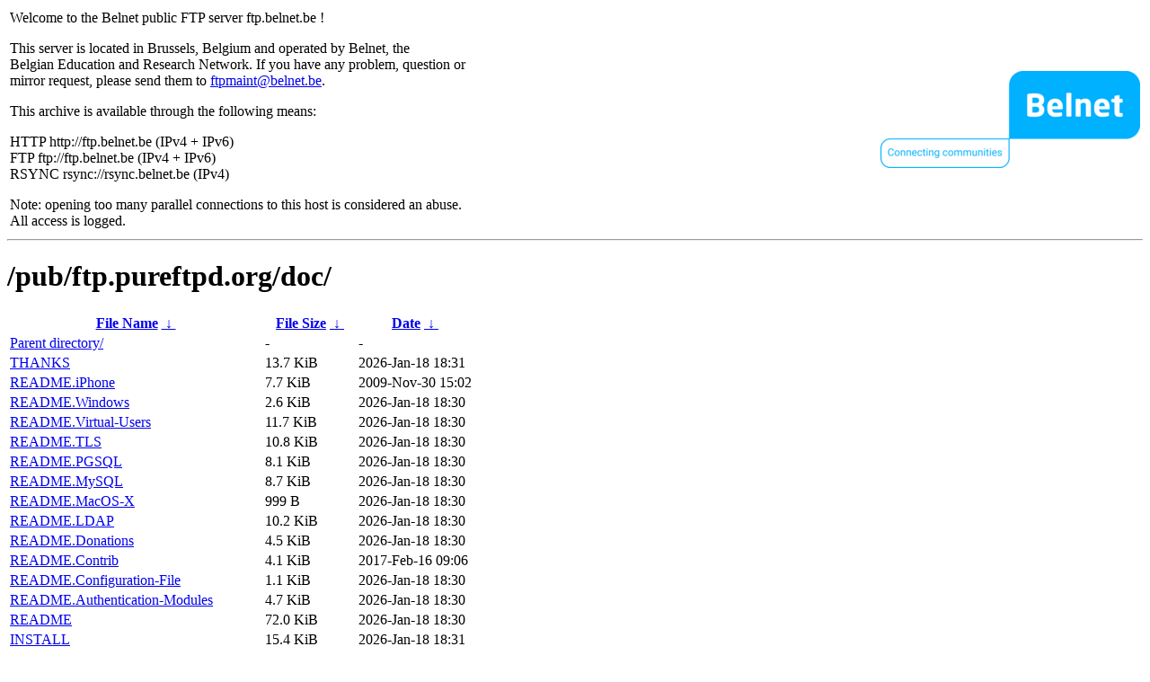

--- FILE ---
content_type: text/html
request_url: http://rsync.belnet.be/pub/ftp.pureftpd.org/doc/?C=N&O=D
body_size: 1373
content:
<table width="100%">
<tr>
<td align="left" style="width:50%">
<p>Welcome to the Belnet public FTP server ftp.belnet.be !</p>
<p>
This server is located in Brussels, Belgium and operated by Belnet, the<br>
Belgian Education and Research Network. If you have any problem, question or<br>
mirror request, please send them to <a href="mailto:ftpmaint@belnet.be">ftpmaint@belnet.be</a>.<br>
</p>
This archive is available through the following means:<br>
<p>
HTTP http://ftp.belnet.be (IPv4 + IPv6)<br>
FTP ftp://ftp.belnet.be (IPv4 + IPv6)<br>
RSYNC rsync://rsync.belnet.be (IPv4)<br>
</p>
<p>
Note: opening too many parallel connections to this host is considered an abuse. <br>
All access is logged.
</p>
</td>
<td align="right" style="width:50%">
<a href="https://www.belnet.be">
<img src="/belnetstyle/belnetlogo.png" text="https://www.belnet.be"></a>
</td>
</tr>
</table>
<hr>
<h1>
/pub/ftp.pureftpd.org/doc/</h1>
<table id="list"><thead><tr><th style="width:55%"><a href="?C=N&amp;O=A">File Name</a>&nbsp;<a href="?C=N&amp;O=D">&nbsp;&darr;&nbsp;</a></th><th style="width:20%"><a href="?C=S&amp;O=A">File Size</a>&nbsp;<a href="?C=S&amp;O=D">&nbsp;&darr;&nbsp;</a></th><th style="width:25%"><a href="?C=M&amp;O=A">Date</a>&nbsp;<a href="?C=M&amp;O=D">&nbsp;&darr;&nbsp;</a></th></tr></thead>
<tbody><tr><td class="link"><a href="../?C=N&amp;O=D">Parent directory/</a></td><td class="size">-</td><td class="date">-</td></tr>
<tr><td class="link"><a href="THANKS" title="THANKS">THANKS</a></td><td class="size">13.7 KiB</td><td class="date">2026-Jan-18 18:31</td></tr>
<tr><td class="link"><a href="README.iPhone" title="README.iPhone">README.iPhone</a></td><td class="size">7.7 KiB</td><td class="date">2009-Nov-30 15:02</td></tr>
<tr><td class="link"><a href="README.Windows" title="README.Windows">README.Windows</a></td><td class="size">2.6 KiB</td><td class="date">2026-Jan-18 18:30</td></tr>
<tr><td class="link"><a href="README.Virtual-Users" title="README.Virtual-Users">README.Virtual-Users</a></td><td class="size">11.7 KiB</td><td class="date">2026-Jan-18 18:30</td></tr>
<tr><td class="link"><a href="README.TLS" title="README.TLS">README.TLS</a></td><td class="size">10.8 KiB</td><td class="date">2026-Jan-18 18:30</td></tr>
<tr><td class="link"><a href="README.PGSQL" title="README.PGSQL">README.PGSQL</a></td><td class="size">8.1 KiB</td><td class="date">2026-Jan-18 18:30</td></tr>
<tr><td class="link"><a href="README.MySQL" title="README.MySQL">README.MySQL</a></td><td class="size">8.7 KiB</td><td class="date">2026-Jan-18 18:30</td></tr>
<tr><td class="link"><a href="README.MacOS-X" title="README.MacOS-X">README.MacOS-X</a></td><td class="size">999 B</td><td class="date">2026-Jan-18 18:30</td></tr>
<tr><td class="link"><a href="README.LDAP" title="README.LDAP">README.LDAP</a></td><td class="size">10.2 KiB</td><td class="date">2026-Jan-18 18:30</td></tr>
<tr><td class="link"><a href="README.Donations" title="README.Donations">README.Donations</a></td><td class="size">4.5 KiB</td><td class="date">2026-Jan-18 18:30</td></tr>
<tr><td class="link"><a href="README.Contrib" title="README.Contrib">README.Contrib</a></td><td class="size">4.1 KiB</td><td class="date">2017-Feb-16 09:06</td></tr>
<tr><td class="link"><a href="README.Configuration-File" title="README.Configuration-File">README.Configuration-File</a></td><td class="size">1.1 KiB</td><td class="date">2026-Jan-18 18:30</td></tr>
<tr><td class="link"><a href="README.Authentication-Modules" title="README.Authentication-Modules">README.Authentication-Modules</a></td><td class="size">4.7 KiB</td><td class="date">2026-Jan-18 18:30</td></tr>
<tr><td class="link"><a href="README" title="README">README</a></td><td class="size">72.0 KiB</td><td class="date">2026-Jan-18 18:30</td></tr>
<tr><td class="link"><a href="INSTALL" title="INSTALL">INSTALL</a></td><td class="size">15.4 KiB</td><td class="date">2026-Jan-18 18:31</td></tr>
<tr><td class="link"><a href="HISTORY" title="HISTORY">HISTORY</a></td><td class="size">2.2 KiB</td><td class="date">2026-Jan-18 18:31</td></tr>
<tr><td class="link"><a href="FAQ" title="FAQ">FAQ</a></td><td class="size">31.8 KiB</td><td class="date">2026-Jan-18 18:31</td></tr>
<tr><td class="link"><a href="ChangeLog" title="ChangeLog">ChangeLog</a></td><td class="size">94.9 KiB</td><td class="date">2026-Jan-18 18:31</td></tr>
<tr><td class="link"><a href="COPYING" title="COPYING">COPYING</a></td><td class="size">1.2 KiB</td><td class="date">2024-Sep-18 15:47</td></tr>
<tr><td class="link"><a href="CONTACT" title="CONTACT">CONTACT</a></td><td class="size">358 B</td><td class="date">2019-Mar-25 18:02</td></tr>
<tr><td class="link"><a href="AUTHORS" title="AUTHORS">AUTHORS</a></td><td class="size">7.3 KiB</td><td class="date">2024-Sep-18 15:47</td></tr>
</tbody></table><footer>
<hr>
<table width="100%">
<tr>
<td align="left" style="width:50%"><a href="https://www.belnet.be">Belnet</a>, the Belgian Education and Research Network</td>


<td style=width:50% align=right>Currently used storage capacity : 53T / 70T on /ftp/ftp.belnet.be</td></tr></table></footer>
